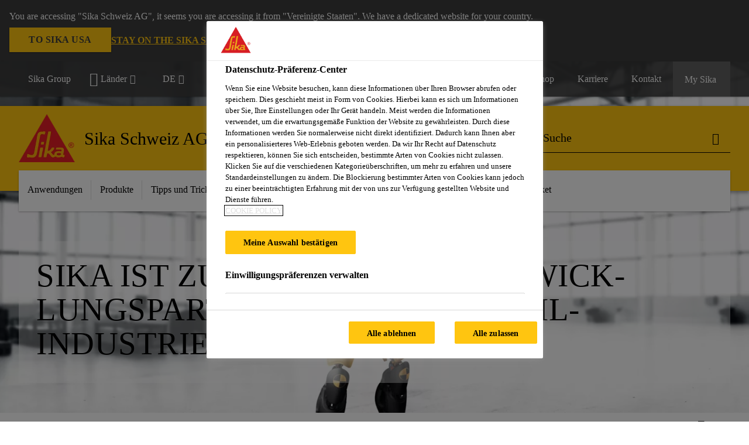

--- FILE ---
content_type: text/html;charset=utf-8
request_url: https://che.sika.com/de/industry/automotive-aftermarketfahrzeugreparatur/about-aftermarket.html
body_size: 13291
content:

<!DOCTYPE HTML>
<html data-sika-lang="de" lang="de-CH" class="cmp-font-size--normal" dir="ltr">
<head>
    <meta charset="UTF-8"/>
    
        <script defer="defer" type="text/javascript" src="/.rum/@adobe/helix-rum-js@%5E2/dist/rum-standalone.js"></script>
<script src="https://cdn.cookielaw.org/scripttemplates/otSDKStub.js" data-document-language="true" type="text/javascript" charset="UTF-8" data-domain-script="c3d52245-5b78-411b-b80c-547eafcaa87a"></script>
        <script type="text/javascript">
            var buttonSwitchDone = false;
            function OptanonWrapper() {
                // trigger event for the fallback content directive:
                document.dispatchEvent(new CustomEvent('OneTrustGroupsUpdated'));
                // initialize links to the cookie preference center:
                var preferenceCenterLinks = document.querySelectorAll('[href="#OpenCookiePreferenceCenter"]')
                for (var i = 0; i < preferenceCenterLinks.length; i++) {
                    preferenceCenterLinks[i].setAttribute('href', 'javascript:openOneTrustPreferenceCenter()')
                }

                // hide the preference center on cookie policy pages
                if (window.location.href.search(/\/[a-z]{2}\/cookie-policy\.html/) != -1) {
                    try {
                        document.getElementById('onetrust-pc-sdk').style.display = 'none';
                        document.getElementsByClassName('onetrust-pc-dark-filter')[0].style.display = 'none';
                        document.querySelector('html').removeAttribute('style');
                        document.querySelector('body').removeAttribute('style');
                    } catch(e) {
                        console.error('Could not initialize onetrust', e);
                    }
                }

                if (!buttonSwitchDone) {
                    var acceptAllButton = document.querySelector('#accept-recommended-btn-handler');
                    var saveSettingsButton = document.querySelector(
                        '.save-preference-btn-handler.onetrust-close-btn-handler');
                    if (!!acceptAllButton && !!saveSettingsButton) {
                        var saveSettingsButtonContainer = saveSettingsButton.parentNode;
                        var acceptAllButtonParent = acceptAllButton.parentNode;
                        if (!!acceptAllButton.nextSibling) {
                            acceptAllButtonParent.insertBefore(
                                saveSettingsButtonContainer.removeChild(saveSettingsButton),
                                acceptAllButton.nextSibling);
                        } else {
                            acceptAllButtonParent.appendChild(
                                saveSettingsButtonContainer.removeChild(saveSettingsButton));
                        }
                        saveSettingsButtonContainer.appendChild(acceptAllButtonParent.removeChild(acceptAllButton));
                        buttonSwitchDone = true;
                    }
                }
            };
            function openOneTrustPreferenceCenter() {
                try {
                    document.getElementsByClassName('onetrust-pc-dark-filter')[0].setAttribute('style', 'display:block !important');
                    document.getElementById('onetrust-pc-sdk').setAttribute('style', 'display:block !important;height:90% !important');
                } catch(e) {
                    console.error('Could not open onetrust dialog', e);
                }
            };
        </script>
    
    
    
    <title>Über Automotive Aftermarket / Fahrzeugreparatur | Sika</title>
    <meta name="viewport" content="width=device-width, initial-scale=1.0"/>
    
    
    
    
    <meta property="og:type" content="website"/>
    <meta property="og:url" content="https://che.sika.com/de/industry/automotive-aftermarketfahrzeugreparatur/about-aftermarket.html"/>
    <meta property="og:title" content="About Aftermarket"/>
    
    
    <meta itemprop="page-title" content="Über Automotive Aftermarket / Fahrzeugreparatur"/>
    <meta itemprop="repository-path" content="/content/ch/main/de/36913/36441/aftermarket"/>
    <meta itemprop="page-type" content="contentpage"/>

    
    <meta itemprop="parent-page" content="/content/ch/main/de/36913/36441"/>
    
    
    
    
    <meta itemprop="brand" content="/content/ch/main"/>
    
    
    
    
    

    <meta itemprop="title-sort" content="uberautomotiveaftermarketfahrzeugreparatur"/>

    <link rel="canonical" href="https://che.sika.com/de/industry/automotive-aftermarketfahrzeugreparatur/about-aftermarket.html"/>
    
        
            <link rel="alternate" href="https://fin.sika.com/fi/teollisuus/autoteollisuuden-jalkimarkkinat/about-aftermarket.html" hreflang="fi-FI"/>
        
            <link rel="alternate" href="https://irl.sika.com/en/industry/automotive-aftermarket/about-aftermarket.html" hreflang="en-IE"/>
        
            <link rel="alternate" href="https://ukr.sika.com/uk/industry/automotive-aftermarket/about-aftermarket.html" hreflang="uk-UA"/>
        
            <link rel="alternate" href="https://usa.sika.com/en/industry/automotive-commercialvehicleaftermarket/about-aftermarket.html" hreflang="en-US"/>
        
            <link rel="alternate" href="https://hrv.sika.com/hr/36913/automotive-aftermarket/about-aftermarket.html" hreflang="hr-HR"/>
        
            <link rel="alternate" href="https://egy.sika.com/en/Industry/automotive-aftermarket/about-aftermarket.html" hreflang="en-EG"/>
        
            <link rel="alternate" href="https://ind.sika.com/en/industry/automotive-aftermarket/about-aftermarket.html" hreflang="en-IN"/>
        
            <link rel="alternate" href="https://zaf.sika.com/en/industry/automotive-aftermarket/about-aftermarket.html" hreflang="en-ZA"/>
        
            <link rel="alternate" href="https://svn.sika.com/sl/industrija/automotive-aftermarket/about-aftermarket.html" hreflang="sl-SI"/>
        
            <link rel="alternate" href="https://nor.sika.com/no/losninger-innen-industri/bil-ettermarked/about-aftermarket.html" hreflang="no-NO"/>
        
            <link rel="alternate" href="https://aut.sika.com/de/industrie/automotive-aftermarketfahrzeugreparatur/about-aftermarket.html" hreflang="de-AT"/>
        
            <link rel="alternate" href="https://grc.sika.com/el/industry/automotive-aftermarket/about-aftermarket.html" hreflang="el-GR"/>
        
            <link rel="alternate" href="https://mys.sika.com/en/industry/automotive-aftermarket/about-aftermarket.html" hreflang="en-MY"/>
        
            <link rel="alternate" href="https://nld.sika.com/nl/industrie/36441/about-aftermarket.html" hreflang="nl-NL"/>
        
            <link rel="alternate" href="https://che.sika.com/fr/industry/automotive-aftermarket-reparation-de-vehicules/a-propos-de-automotive-aftermarket.html" hreflang="fr-CH"/>
        
            <link rel="alternate" href="https://ecu.sika.com/es/industria/automotive-aftermarket/Sobre%20Aftermarket.html" hreflang="es-EC"/>
        
            <link rel="alternate" href="https://aus.sika.com/en/industry/automotive-aftermarket/about-aftermarket.html" hreflang="en-AU"/>
        
            <link rel="alternate" href="https://tha.sika.com/en/Industry/automotive-aftermarket/about-aftermarket.html" hreflang="en-TH"/>
        
            <link rel="alternate" href="https://cze.sika.com/cs/industry/automobilovy-trh-s-nahradnimi-dily/nahradni-dily.html" hreflang="cs-CZ"/>
        
            <link rel="alternate" href="https://jpn.sika.com/ja/industry/automotive-aftermarket/about-aftermarket.html" hreflang="ja-JP"/>
        
            <link rel="alternate" href="https://che.sika.com/de/industry/automotive-aftermarketfahrzeugreparatur/about-aftermarket.html" hreflang="de-CH"/>
        
            <link rel="alternate" href="https://pak.sika.com/en/industry/automotive-aftermarket/about-aftermarket.html" hreflang="en-PK"/>
        
            <link rel="alternate" href="https://deu.sika.com/de/industrie/automotive-repair/ueber-automotive-repair.html" hreflang="de-DE"/>
        
            <link rel="alternate" href="https://kor.sika.com/ko/industry/36441/about-aftermarket.html" hreflang="ko-KR"/>
        
            <link rel="alternate" href="https://esp.sika.com/es/industria/posventa-auto/sika-proveedor-socio-desarrollo-industria-auto.html" hreflang="es-ES"/>
        
            <link rel="alternate" href="https://chl.sika.com/es/industria/posventa-automotriz/Sobre%20Aftermarket.html" hreflang="es-CL"/>
        
            <link rel="alternate" href="https://mex.sika.com/es/industria/automotive-aftermarket/Sobre%20Aftermarket.html" hreflang="es-MX"/>
        
            <link rel="alternate" href="https://col.sika.com/es/industria/automotive-aftermarket/Sobre%20Aftermarket.html" hreflang="es-CO"/>
        
            <link rel="alternate" href="https://nzl.sika.com/en/industry/automotive-aftermarket/about-aftermarket.html" hreflang="en-NZ"/>
        
            <link rel="alternate" href="https://pol.sika.com/pl/przemys/motoryzacyjny-rynekwtorny/about-aftermarket.html" hreflang="pl-PL"/>
        
            <link rel="alternate" href="https://prt.sika.com/pt/solucoes-para-industria/aftermarket/about-aftermarket.html" hreflang="pt-PT"/>
        
            <link rel="alternate" href="https://swe.sika.com/sv/Industri/bileftermarknad/about-aftermarket.html" hreflang="sv-SE"/>
        
            <link rel="alternate" href="https://che.sika.com/it/industry/automotive-aftermarket-riparazione-di-veicoli/chi-siamo.html" hreflang="it-CH"/>
        
            <link rel="alternate" href="https://tur.sika.com/tr/enduestri/otomobil-tamiri/about-aftermarket.html" hreflang="tr-TR"/>
        
            <link rel="alternate" href="https://fra.sika.com/fr/industrie/apres-vente-automobile/about-aftermarket.html" hreflang="fr-FR"/>
        
            <link rel="alternate" href="https://gbr.sika.com/en/industry/automotive-aftermarket/about-aftermarket.html" hreflang="en-GB"/>
        
    

    



    

    

  <!-- Always load base styles -->
  
    
<link rel="stylesheet" href="/etc.clientlibs/sika/clientlibs/clientlib-base.lc-c72f5a7b1603130ed05ab37748a06fac-lc.min.css" type="text/css">



  <!-- Load sika UI styles only when redesign feature flag is active -->
  
  




    <script>
        (function (w, d, s, l, i) {
            w[l] = w[l] || [];
            w[l].push({
                'gtm.start':
                    new Date().getTime(), event: 'gtm.js'
            });
            var f = d.getElementsByTagName(s)[0],
                j = d.createElement(s), dl = l != 'dataLayer' ? '&l=' + l : '';
            j.async = true;
            j.src =
                'https://www.googletagmanager.com/gtm.js?id=' + i + dl;
            f.parentNode.insertBefore(j, f);
        })(window, document, 'script', 'dataLayer', 'GTM-5JM3WCQM');
    </script>


    
    
    

    

    
    
    

    
    
    <link rel="apple-touch-icon" sizes="120x120" href="/content/dam/system/icons-sika/120x120.png"/>

    
    <link rel="apple-touch-icon" sizes="152x152" href="/content/dam/system/icons-sika/152x152.png"/>

    
    <link rel="apple-touch-icon" sizes="167x167" href="/content/dam/system/icons-sika/167x167.png"/>

    
    <link rel="apple-touch-icon" sizes="180x180" href="/content/dam/system/icons-sika/180x180.png"/>

    
    <link rel="icon" sizes="192x192" href="/content/dam/system/icons-sika/192x192.png"/>

    
    <link rel="icon" sizes="128x128" href="/content/dam/system/icons-sika/128x128.png"/>

    
    <meta name="msapplication-square310x310logo" content="/content/dam/system/icons-sika/310x310.png"/>
    <meta name="msapplication-wide310x150logo" content="/content/dam/system/icons-sika/310x150.png"/>
    <meta name="msapplication-square150x150logo" content="/content/dam/system/icons-sika/150x150.png"/>
    <meta name="msapplication-square70x70logo" content="/content/dam/system/icons-sika/70x70.png"/>

    
    <link rel="icon" sizes="48x48" href="/content/dam/system/icons-sika/48x48.png"/>
    <link rel="icon" sizes="32x32" href="/content/dam/system/icons-sika/32x32.png"/>
    <link rel="icon" sizes="16x16" href="/content/dam/system/icons-sika/16x16.png"/>


    
    
    

    
    
    
    

    
</head>
<body class="cmp-font--klavika ltr contentpage abstractpage page basicpage  ">


  



  <div id="app">
    <div class="cmp-app" v-page>
        


    <div id="header" class="cmp-header__anchor"></div>
    <header v-header class="cmp-header cmp-header--absolute">
        
  <div func-country-switch data-api-url="/de/industry/automotive-aftermarketfahrzeugreparatur/about-aftermarket.countryswitch.json" class="cmp-country-switch" style="display: none;">
    <div class="cmp-country-switch__content">
        <div class="cmp-country-switch__message" data-message></div>
        <div class="cmp-country-switch__action-items">
            <a class="cmp-button button" data-switch-button></a>
            <a class="cmp-country-switch__link-button" data-stay-button></a>
            <a class="cmp-country-switch__link-button" data-select-button></a>
        </div>
    </div>
  </div>


        <div class="cmp-meta-navigation">
    <div class="cmp-header-container">
        <div class="cmp-meta-left">
            <div class="cmp-group-title">
                <a href="https://www.sika.com" data-link-target="external" rel="noopener">Sika Group</a>
            </div>
            <ul class="cmp-dropdown dropdown menu">
                <li>
                    
                    <div data-servlet-path="/de.country-selector.json" v-modal="'worldwideselector'" class="cmp-modal cmp-website-selection-modal">
  <div class="cmp-website-selection">
    
    
      <div data-sika-open>
        <div class="cmp-website-selection__button">
          <a class="cmp-button secondary" data-sika-link-type="CTA">
            <i class="cmp-icon cmp-icon-earth"></i>
            Länder
          </a>
        </div>
      </div>
    
    <div data-sika-modal="modal-name" class="cmp-modal__overlay cmp-modal__overlay--website-selector">
      <div class="cmp-modal__content cmp-modal__overlay--website-selector-content">
        <div class="cmp-website-selection__content-holder">
          <div class="cmp-website-selection__header">
            <div class="cmp-website-selection__header-inner">
              <div class="cmp-website-selection__logo">
                <a href="/">
                  
  
  
  
  <picture v-responsive-image="true" data-image-src="{&#34;isResponsive&#34;:false,&#34;pattern&#34;:&#34;https://sika.scene7.com/is/content/sika/Sika_ClaimU_pos_rgb&#34;,&#34;alt&#34;:&#34;Sika Logo with Building Trust below triangle&#34;,&#34;imageProfileNamePrefix&#34;:&#34;:&#34;,&#34;imageProfileMap&#34;:{}}" data-height-based="false">
    
    <img class="svg-placeholder " src="[data-uri]" alt="Logo" title="Sika Logo"/>
  </picture>

                </a>
              </div>
              <div class="cmp-website-selection__title-wrap">
                <h3 class="cmp-website-selection__title">Region und Sprache?</h3>
              </div>
            </div>
          </div>
          <div class="cmp-website-selection__parent"></div>
        </div>
        <button class="cmp-modal__close-button" data-sika-close type="button">
          <i class="cmp-icon cmp-icon-close"></i>
        </button>
      </div>
    </div>
  </div>
</div>

                    
                </li>
                <li class="cmp-language-dropdown">
    <a href="javascript:;" v-toggle>
        DE
    </a>
    <ul class="cmp-dropdown__menu menu submenu">
        <li>
            <a href="https://che.sika.com/it/industry/automotive-aftermarket-riparazione-di-veicoli/chi-siamo.html">IT</a>
        </li>
    
        <li>
            <a href="https://che.sika.com/fr/industry/automotive-aftermarket-reparation-de-vehicules/a-propos-de-automotive-aftermarket.html">FR</a>
        </li>
    </ul>
</li>
                <li>
                    <a href="#" v-toggle>
                        Anwendungsbereiche
                    </a>
                    <ul class="cmp-dropdown__menu menu submenu">
                        <li class="preselected-segment">
                            <a href="/de/industry.html">
                                Industry
                            </a>
                        </li>
                        <li>
                            <a href="/de/construction.html">
                                Construction
                            </a>
                        </li>
<li>
                            
                        </li>

                    </ul>
                </li>
                <li>
                    <a class="simple-link" href="/de/industry.html">
                        <i class="cmp-icon cmp-icon-home"></i>Industry
                    </a>
                </li>
            </ul>
        </div>
        <div class="cmp-meta-right">
            <div class="cmp-navigation">
                <ul func-shadow class="cmp-navigation__menu">
                    <li class="cmp-navigation__item">
                        <a href="https://che.sika.com/de/sika-b2b-eshop.html" target="_blank" class="cmp-navigation__link ">
                            <i class="cmp-icon cmp-icon-"></i>
                            <span class="cmp-text">
                                eShop
                                
                            </span>
                        </a>
                    </li>
<li class="cmp-navigation__item">
                        <a href="https://che.sika.com/de/karriere.html" target="_self" class="cmp-navigation__link ">
                            <i class="cmp-icon cmp-icon-"></i>
                            <span class="cmp-text">
                                Karriere
                                
                            </span>
                        </a>
                    </li>
<li class="cmp-navigation__item cmp-navigation__item--sticky-show">
                        <a href="https://che.sika.com/de/kontakt.noNavigation.html" target="_self" v-fullscreen-modal class="cmp-navigation__link ">
                            <i class="cmp-icon cmp-icon-email-outline"></i>
                            <span class="cmp-text">
                                Kontakt
                                
                            </span>
                        </a>
                    </li>


                    <li v-cart-flash="['product', 'download']" data-cart-flash-animation-class="cmp-my-sika--flash" class="cmp-navigation__item cmp-my-sika">

                        <a href="javascript:;" target="_self" class="cmp-navigation__link" v-toggle>
                            <i class="cmp-icon cmp-icon-account"></i>
                            <span class="cmp-text">
                                My Sika&nbsp;
                            </span>
                        </a>
                        <div class="cmp-my-sika__overlay">
                            <div class="cmp-my-sika_element cmp-my-sika_element--linked" onClick="window.location = '/content/ch/main/de/dokumentensammlung.html'">
                                <div class="cmp-my-sika_element__icon">
                                    <i class="cmp-icon cmp-icon-file-multiple"></i>
                                </div>

                                <div class="cmp-my-sika_element_container">
                                    <div func-cart-count="download" data-cart-count-class-active="cmp-navigation__link--active" data-cart-count-class-flash="cmp-navigation__link--flash" class="cmp-my-sika_element_container__title">
                                        Dokumentensammlung
                                        <span class="cart-count_container"></span>

                                        
                                    </div>
                                </div>
                            </div>
                            
                            
                        </div>
                    </li>
                    
                        <li class="cmp-navigation__item cmp-navigation__item--sticky-show cmp-my-sika cart">
                            <a func-cart-count="download" func-cart-count-mobile="download" data-cart-count-class-active="cmp-navigation__link--active" data-cart-count-class-flash="cmp-navigation__link--flash" href="/de/dokumentensammlung.html" class="cmp-navigation__link">
                                <i class="cmp-icon cmp-icon-file-multiple"></i>
                                <span class="cmp-text">
                                    Dokumentensammlung&nbsp;
                                    <span class="cart-count_container"></span>
                                </span>
                                
                            </a>
                        </li>
                        
                        
                    
                </ul>
            </div>
        </div>
    </div>
</div>
        <div class="cmp-header__content">
            <div class="cmp-header-container">
                <div class="cmp-header__content-left">
                    <div class="cmp-header__logo">
                        <a href="/">
                            
  
  
  <picture>
    
    <img src="https://sika.scene7.com/is/content/sika/Sika_ClaimU_pos_rgb" alt="Logo" title="Sika Logo"/>
  </picture>

                        </a>
                    </div>
                    <div class="cmp-header__logo cmp-header__logo--is-mobile">
                        <a href="/">
                            
  
  
  <picture>
    <source type="image/webp" srcset="https://sika.scene7.com/is/image/sika/Sika_NoClaim_pos_rgb_mobile?wid=160&amp;hei=138&amp;fit=crop%2C1&amp;fmt=webp-alpha 1.0x, https://sika.scene7.com/is/image/sika/Sika_NoClaim_pos_rgb_mobile?wid=320&amp;hei=277&amp;fit=crop%2C1&amp;fmt=webp-alpha 1.5x, https://sika.scene7.com/is/image/sika/Sika_NoClaim_pos_rgb_mobile?wid=320&amp;hei=277&amp;fit=crop%2C1&amp;fmt=webp-alpha 2.0x" media="(min-width: 1441px)"/>
<source type="image/webp" srcset="https://sika.scene7.com/is/image/sika/Sika_NoClaim_pos_rgb_mobile?wid=160&amp;hei=138&amp;fit=crop%2C1&amp;fmt=webp-alpha 1.0x, https://sika.scene7.com/is/image/sika/Sika_NoClaim_pos_rgb_mobile?wid=320&amp;hei=277&amp;fit=crop%2C1&amp;fmt=webp-alpha 1.5x, https://sika.scene7.com/is/image/sika/Sika_NoClaim_pos_rgb_mobile?wid=320&amp;hei=277&amp;fit=crop%2C1&amp;fmt=webp-alpha 2.0x" media="(min-width: 1025px)"/>
<source type="image/webp" srcset="https://sika.scene7.com/is/image/sika/Sika_NoClaim_pos_rgb_mobile?wid=160&amp;hei=138&amp;fit=crop%2C1&amp;fmt=webp-alpha 1.0x, https://sika.scene7.com/is/image/sika/Sika_NoClaim_pos_rgb_mobile?wid=320&amp;hei=277&amp;fit=crop%2C1&amp;fmt=webp-alpha 1.5x, https://sika.scene7.com/is/image/sika/Sika_NoClaim_pos_rgb_mobile?wid=320&amp;hei=277&amp;fit=crop%2C1&amp;fmt=webp-alpha 2.0x" media="(min-width: 601px)"/>
<source type="image/webp" srcset="https://sika.scene7.com/is/image/sika/Sika_NoClaim_pos_rgb_mobile?wid=160&amp;hei=138&amp;fit=crop%2C1&amp;fmt=webp-alpha 1.0x, https://sika.scene7.com/is/image/sika/Sika_NoClaim_pos_rgb_mobile?wid=320&amp;hei=277&amp;fit=crop%2C1&amp;fmt=webp-alpha 1.5x, https://sika.scene7.com/is/image/sika/Sika_NoClaim_pos_rgb_mobile?wid=320&amp;hei=277&amp;fit=crop%2C1&amp;fmt=webp-alpha 2.0x" media="(min-width: 481px)"/>
<source type="image/webp" srcset="https://sika.scene7.com/is/image/sika/Sika_NoClaim_pos_rgb_mobile?wid=160&amp;hei=138&amp;fit=crop%2C1&amp;fmt=webp-alpha 1.0x, https://sika.scene7.com/is/image/sika/Sika_NoClaim_pos_rgb_mobile?wid=320&amp;hei=277&amp;fit=crop%2C1&amp;fmt=webp-alpha 1.5x, https://sika.scene7.com/is/image/sika/Sika_NoClaim_pos_rgb_mobile?wid=320&amp;hei=277&amp;fit=crop%2C1&amp;fmt=webp-alpha 2.0x"/>
<source type="image/png" srcset="https://sika.scene7.com/is/image/sika/Sika_NoClaim_pos_rgb_mobile?wid=160&amp;hei=138&amp;fit=crop%2C1&amp;fmt=png-alpha 1.0x, https://sika.scene7.com/is/image/sika/Sika_NoClaim_pos_rgb_mobile?wid=320&amp;hei=277&amp;fit=crop%2C1&amp;fmt=png-alpha 1.5x, https://sika.scene7.com/is/image/sika/Sika_NoClaim_pos_rgb_mobile?wid=320&amp;hei=277&amp;fit=crop%2C1&amp;fmt=png-alpha 2.0x" media="(min-width: 1441px)"/>
<source type="image/png" srcset="https://sika.scene7.com/is/image/sika/Sika_NoClaim_pos_rgb_mobile?wid=160&amp;hei=138&amp;fit=crop%2C1&amp;fmt=png-alpha 1.0x, https://sika.scene7.com/is/image/sika/Sika_NoClaim_pos_rgb_mobile?wid=320&amp;hei=277&amp;fit=crop%2C1&amp;fmt=png-alpha 1.5x, https://sika.scene7.com/is/image/sika/Sika_NoClaim_pos_rgb_mobile?wid=320&amp;hei=277&amp;fit=crop%2C1&amp;fmt=png-alpha 2.0x" media="(min-width: 1025px)"/>
<source type="image/png" srcset="https://sika.scene7.com/is/image/sika/Sika_NoClaim_pos_rgb_mobile?wid=160&amp;hei=138&amp;fit=crop%2C1&amp;fmt=png-alpha 1.0x, https://sika.scene7.com/is/image/sika/Sika_NoClaim_pos_rgb_mobile?wid=320&amp;hei=277&amp;fit=crop%2C1&amp;fmt=png-alpha 1.5x, https://sika.scene7.com/is/image/sika/Sika_NoClaim_pos_rgb_mobile?wid=320&amp;hei=277&amp;fit=crop%2C1&amp;fmt=png-alpha 2.0x" media="(min-width: 601px)"/>
<source type="image/png" srcset="https://sika.scene7.com/is/image/sika/Sika_NoClaim_pos_rgb_mobile?wid=160&amp;hei=138&amp;fit=crop%2C1&amp;fmt=png-alpha 1.0x, https://sika.scene7.com/is/image/sika/Sika_NoClaim_pos_rgb_mobile?wid=320&amp;hei=277&amp;fit=crop%2C1&amp;fmt=png-alpha 1.5x, https://sika.scene7.com/is/image/sika/Sika_NoClaim_pos_rgb_mobile?wid=320&amp;hei=277&amp;fit=crop%2C1&amp;fmt=png-alpha 2.0x" media="(min-width: 481px)"/>
<source type="image/png" srcset="https://sika.scene7.com/is/image/sika/Sika_NoClaim_pos_rgb_mobile?wid=160&amp;hei=138&amp;fit=crop%2C1&amp;fmt=png-alpha 1.0x, https://sika.scene7.com/is/image/sika/Sika_NoClaim_pos_rgb_mobile?wid=320&amp;hei=277&amp;fit=crop%2C1&amp;fmt=png-alpha 1.5x, https://sika.scene7.com/is/image/sika/Sika_NoClaim_pos_rgb_mobile?wid=320&amp;hei=277&amp;fit=crop%2C1&amp;fmt=png-alpha 2.0x"/>

    <img src="https://sika.scene7.com/is/image/sika/Sika_NoClaim_pos_rgb_mobile?wid=160&hei=138&fit=crop%2C1" alt="Logo"/>
  </picture>

                        </a>
                    </div>
                    
                    <div class="cmp-header__title cmp-font--light cmp-header__title--hideOnMobile">
                        Sika Schweiz AG
                    </div>

                    <div class="cmp-navigation-subsegment cmp-navigation-subsegment--desktop dropdown menu">
                        <a class="opener" v-toggle>
                            
                                Automotive Aftermarket / Fahrzeugreparatur
                            
                            
                        </a>
                        <div class="segment-menu">
                            <ul class="cmp-dropdown__menu">
                                <li><a href="https://automotive.sika.com/" data-link-target="external" rel="noopener">Automotive</a></li>
<li><a href="/de/industry/transportation.html">Transportation</a></li>
<li><a href="/de/industry/marine.html">Marine</a></li>
<li><a href="/de/industry/geraete-und-maschinen.html">Geräte und Maschinen</a></li>
<li><a href="/de/industry/gebaeudeelemente.html">Gebäudeelemente</a></li>
<li><a href="/de/industry/erneuerbare-energie.html">Erneuerbare Energie</a></li>
<li><a href="/de/industry/textilien-und-verbrauchsmaterialien.html">Textilien &amp; Verbrauchsmaterialien</a></li>
<li><a href="/de/industry/hochleistungsharze.html">Hochleistungsharze</a></li>

                            </ul>
                        </div>
                    </div>
                    <div class="cmp-navigation-subsegment cmp-navigation-subsegment--mobile dropdown menu">

                    </div>
                </div>
                <div class="cmp-header__content-right">
                    
  
  
    <div class="cmp-search-field">
      <!-- Search Form -->
      <form v-search class="cmp-search-form" action="/de/serp.html" method="get">
        
        <input type="hidden" name="filterPath" value="/content/ch/main/de/36913/36441"/>
        <!-- Search Input Field and Buttons -->
        <input type="text" name="q" placeholder="Suche" data-placeholder-large="Suche nach Produkten, Systeme und Lösungen ... " autocomplete="off" data-autocomplete-uri="/content/ch/main/de/serp/_jcr_content.typeahead.json" data-language-code="de" data-typeahead-filters="[{&#34;type&#34;:&#34;AndFilter&#34;,&#34;startsWith&#34;:false,&#34;key&#34;:&#34;brand_str&#34;,&#34;value&#34;:&#34;/content/ch/main&#34;}]" class="cmp-search-form__field cmp-font--light"/>
        <button type="reset" class="cmp-search-form__button-clear">
          <i class="cmp-icon cmp-icon-close"></i>
        </button>
        <div class="cmp-search-form__button-action cmp-search-form__button-action-just-icon">
          <i class="cmp-icon cmp-icon-magnify"></i>
        </div>
        <button type="submit" class="cmp-search-form__button-action" aria-label="Suche">
          <i class="cmp-icon cmp-icon-magnify"></i>
        </button>

        <!-- Search Block Box -->
        <div class="cmp-search-block">
          <!-- Search Suggestions -->
          <div class="cmp-navigation-block cmp-search-block__suggestions">
            <div class="cmp-link-list">
              <div class="cmp-link-list__title">
                <h6>Vorgeschlagene Suche</h6>
              </div>
              <div class="cmp-link-list__items">
                <ul>
                  <li><a href=""></a></li>
                </ul>
              </div>
            </div>
          </div>
          <!-- Search Top Results -->
          <div class="cmp-navigation-block cmp-search-block__suggestions cmp-search-block__suggestions__top-results">
            <div class="cmp-title">
              <h6>Empfehlungen</h6>
            </div>
          </div>
          <!-- Search Quick Links -->
          

          <!-- Search Recommendations -->
          
        </div>
      </form>
    </div>
    
  

                    <div class="cmp-burger-icon" func-cart-count-mobile.empty="download, product">
                        <div class="icon">
                            <div class="line line--1"></div>
                            <div class="line line--2"></div>
                            <div class="line line--3"></div>
                        </div>
                    </div>
                </div>
            </div>
        </div>
        <div class="cmp-main-navigation--mobile">

    <div class="cmp-main-navigation-segment show-subsegment">
        <div>
            <ul>
                <li class="back">
                    <span>
                        <a href="/de/industry.html">
                            Industry
                        </a>
                    </span>
                </li>

                <li class="has-children">
                    <span data-is-togglable="true">
                        <a href="/de/industry/automotive-aftermarketfahrzeugreparatur.html">
                            Automotive Aftermarket / Fahrzeugreparatur
                            
                        </a>
                    </span>
                    <ul class="sub-nav">
                        <li>
                            <a class="main external-link" href="https://automotive.sika.com/" data-link-target="external" rel="noopener">Automotive
                                <i class="cmp-icon cmp-icon-open-in-new"></i>
                            </a>
                        </li>
                    
                        <li>
                            <a class="main" href="/de/industry/transportation.html">Transportation
                                
                            </a>
                        </li>
                    
                        <li>
                            <a class="main" href="/de/industry/marine.html">Marine
                                
                            </a>
                        </li>
                    
                        <li>
                            <a class="main" href="/de/industry/geraete-und-maschinen.html">Geräte und Maschinen
                                
                            </a>
                        </li>
                    
                        <li>
                            <a class="main" href="/de/industry/gebaeudeelemente.html">Gebäudeelemente
                                
                            </a>
                        </li>
                    
                        <li>
                            <a class="main" href="/de/industry/erneuerbare-energie.html">Erneuerbare Energie
                                
                            </a>
                        </li>
                    
                        <li>
                            <a class="main" href="/de/industry/textilien-und-verbrauchsmaterialien.html">Textilien &amp; Verbrauchsmaterialien
                                
                            </a>
                        </li>
                    
                        <li>
                            <a class="main" href="/de/industry/hochleistungsharze.html">Hochleistungsharze
                                
                            </a>
                        </li>
                    </ul>
                </li>
            </ul>
        </div>
    </div>
    <div class="cmp-main-navigation-root">
        <ul class="first">
            
                <li class="has-children">
                    
                    <span>Anwendungen</span>
                    <ul class="sub-nav">
                        <li class="back">Zurück zum Hauptmenü</li>
                        <li class="overview cmp-font--bold">
                            <a href="#">Anwendungen
                                
                            </a>

                            <!-- when there is no link we need a span so that we can target the element via css -->
                            
                        </li>
                        
                            <li class="has-children">
                                
                                <span>Automotive Aftermarket</span>
                                <ul class="sub-nav">
                                    <li class="back">Zurück zu Anwendungen</li>
                                    <li class="overview cmp-font--bold">
                                        <a href="/de/industry/automotive-aftermarketfahrzeugreparatur.html">
                                            Automotive Aftermarket
                                        </a>

                                        <!-- when there is no link we need a span so that we can target the element via css -->
                                        
                                    </li>
                                    <li>
                                        <a target="_self" href="/de/industry/automotive-aftermarketfahrzeugreparatur/ersatzverglasung.html">
                                            PKW-Ersatzverglasung
                                        </a>
                                    </li>
<li>
                                        <a target="_self" href="/de/industry/automotive-aftermarketfahrzeugreparatur/teil-seitenwand-ersatz.html">
                                            Teil-/Seitenwandersatz
                                        </a>
                                    </li>
<li>
                                        <a target="_self" href="/de/industry/automotive-aftermarketfahrzeugreparatur/kunststoffreparatur.html">
                                            Kunststoffreparatur
                                        </a>
                                    </li>
<li>
                                        <a target="_self" href="/de/industry/automotive-aftermarketfahrzeugreparatur/karosserieschutz.html">
                                            Karosserieschutz
                                        </a>
                                    </li>
<li>
                                        <a target="_self" href="/de/industry/automotive-aftermarketfahrzeugreparatur/abdichten.html">
                                            Abdichten
                                        </a>
                                    </li>

                                </ul>
                            </li>
                            
                        
                    </ul>
                </li>
            
                <li class="">
                    <a href="/de/industry/automotive-aftermarketfahrzeugreparatur/automotive-aftermarket-products.html">
                        Produkte
                    </a>
                    
                    
                </li>
            
                <li class="has-children">
                    
                    <span>Tipps und Tricks</span>
                    <ul class="sub-nav">
                        <li class="back">Zurück zum Hauptmenü</li>
                        <li class="overview cmp-font--bold">
                            <a href="/de/industry/automotive-aftermarketfahrzeugreparatur/tips-tricks.html">Tipps und Tricks
                                
                            </a>

                            <!-- when there is no link we need a span so that we can target the element via css -->
                            
                        </li>
                        
                            <li class="has-children">
                                
                                <span>Tipps und Tricks</span>
                                <ul class="sub-nav">
                                    <li class="back">Zurück zu Tipps und Tricks</li>
                                    <li class="overview cmp-font--bold">
                                        <a href="/de/industry/automotive-aftermarketfahrzeugreparatur/tips-tricks.html">
                                            Tipps und Tricks
                                        </a>

                                        <!-- when there is no link we need a span so that we can target the element via css -->
                                        
                                    </li>
                                    <li>
                                        <a target="_self" href="/de/industry/automotive-aftermarketfahrzeugreparatur/tips-tricks.html">
                                            PKW-Ersatzverglasung
                                        </a>
                                    </li>

                                </ul>
                            </li>
                            
                        
                            <li class="has-children">
                                
                                <span>FAQ</span>
                                <ul class="sub-nav">
                                    <li class="back">Zurück zu Tipps und Tricks</li>
                                    <li class="overview cmp-font--bold">
                                        

                                        <!-- when there is no link we need a span so that we can target the element via css -->
                                        <span>FAQ</span>
                                    </li>
                                    <li>
                                        <a target="_self" href="/de/industry/automotive-aftermarketfahrzeugreparatur/ersatzverglasung/faq--for-auto-glass-replacement.html">
                                            PKW-Ersatzverglasung
                                        </a>
                                    </li>
<li>
                                        <a target="_self" href="/de/industry/automotive-aftermarketfahrzeugreparatur/teil-seitenwand-ersatz/faq-panel-replacement.html">
                                            Austausch von Panels
                                        </a>
                                    </li>

                                </ul>
                            </li>
                            
                        
                    </ul>
                </li>
            
                <li class="has-children">
                    
                    <span>Wichtigste Innovationen</span>
                    <ul class="sub-nav">
                        <li class="back">Zurück zum Hauptmenü</li>
                        <li class="overview cmp-font--bold">
                            <a href="/de/industry/technologies.html">Wichtigste Innovationen
                                
                            </a>

                            <!-- when there is no link we need a span so that we can target the element via css -->
                            
                        </li>
                        
                            <li class="has-children">
                                
                                <span>Wichtigste Innovationen</span>
                                <ul class="sub-nav">
                                    <li class="back">Zurück zu Wichtigste Innovationen</li>
                                    <li class="overview cmp-font--bold">
                                        <a href="/de/industry/technologies.html">
                                            Wichtigste Innovationen
                                        </a>

                                        <!-- when there is no link we need a span so that we can target the element via css -->
                                        
                                    </li>
                                    <li>
                                        <a target="_self" href="/de/industry/technologies/fast-cure-booster-powercure.html">
                                            SikaBooster® und PowerCure
                                        </a>
                                    </li>
<li>
                                        <a target="_self" href="/de/industry/technologies/smartcore-technology.html">
                                            SikaPower® SmartCore
                                        </a>
                                    </li>
<li>
                                        <a target="_self" href="/de/industry/technologies/powerflex-technology.html">
                                            SikaForce® Powerflex
                                        </a>
                                    </li>

                                </ul>
                            </li>
                            
                        
                    </ul>
                </li>
            
                <li class="">
                    <a href="/de/industry/automotive-aftermarketfahrzeugreparatur/upcoming-events-in-automotive-aftermarket.html">
                        Events
                    </a>
                    
                    
                </li>
            
                <li class="">
                    <a href="/de/industry/automotive-aftermarketfahrzeugreparatur/download-documents.html">
                        Downloads
                    </a>
                    
                    
                </li>
            
                <li class="">
                    <a href="/de/industry/automotive-aftermarketfahrzeugreparatur/about-aftermarket.html">
                        Über Automotive Aftermarket
                    </a>
                    
                    
                </li>
            
            <li class="has-children">
                <a v-toggle>
                    DE
                </a>
                <ul class="sub-nav">
                    <li class="back">Zurück zum Hauptmenü</li>
                    
                        <a href="https://che.sika.com/it/industry/automotive-aftermarket-riparazione-di-veicoli/chi-siamo.html">IT</a>
                    
                        <a href="https://che.sika.com/fr/industry/automotive-aftermarket-reparation-de-vehicules/a-propos-de-automotive-aftermarket.html">FR</a>
                    
                </ul>
            </li>
        </ul>
        <div class="cmp-nav-footer">
            <ul>
                <li>
                    <a href="https://che.sika.com/de/sika-b2b-eshop.html" target="_blank">
                        eShop
                        
                    </a>
                </li>
<li>
                    <a href="https://che.sika.com/de/karriere.html" target="_self">
                        Karriere
                        
                    </a>
                </li>
<li>
                    <a href="https://che.sika.com/de/kontakt.noNavigation.html" target="_self" v-fullscreen-modal>
                        Kontakt
                        
                    </a>
                </li>


                <li>
                    <div v-modal class="cmp-modal">
                        <div class="cmp-segment-switch">
                            <div data-sika-open>
                                <div class="cmp-segment-switch__button">
                                    <a class="cmp-button secondary" data-sika-link-type="CTA">
                                        Anwendungsbereiche
                                    </a>
                                </div>
                            </div>

                            <div data-sika-modal="modal-name" class="cmp-modal__overlay cmp-modal__overlay--website-selector">
                                <div class="cmp-modal__content">
                                    <div class="cmp-segment-switch__content-holder">
                                        <div class="cmp-segment-switch__content">
                                            <div class="cmp-segment-switch__content__title">
                                                <h4>Wählen Sie ein Segment</h4>
                                            </div>
                                            <ul class="cmp-segment-switch__content__list">
                                                <li class="preselected-segment">
                                                    <a class="main" href="/de/industry.html">Industry
                                                        
                                                    </a>
                                                </li>
                                                <li>
                                                    <a class="main" href="/de/construction.html">Construction
                                                        
                                                    </a>
                                                </li>
<li>
                                                    <a class="main" href="/de/karriere.html">Karriere
                                                        
                                                    </a>
                                                </li>

                                            </ul>
                                        </div>
                                    </div>
                                    <button class="cmp-modal__close-button" data-sika-close type="button">
                                        <i class="cmp-icon cmp-icon-close"></i>
                                    </button>
                                </div>
                            </div>
                        </div>
                    </div>
                </li>

                <li>
                    <a href="https://www.sika.com" data-link-target="external" rel="noopener">Sika Group</a>
                </li>

                <li>
                    
                    <div data-servlet-path="/de.country-selector.json" v-modal="'worldwideselectormobile'" class="cmp-modal cmp-website-selection-modal">
  <div class="cmp-website-selection">
    
    
      <div data-sika-open>
        <div class="cmp-website-selection__button">
          <a class="cmp-button secondary" data-sika-link-type="CTA">
            <i class="cmp-icon cmp-icon-earth"></i>
            Länder
          </a>
        </div>
      </div>
    
    <div data-sika-modal="modal-name" class="cmp-modal__overlay cmp-modal__overlay--website-selector">
      <div class="cmp-modal__content cmp-modal__overlay--website-selector-content">
        <div class="cmp-website-selection__content-holder">
          <div class="cmp-website-selection__header">
            <div class="cmp-website-selection__header-inner">
              <div class="cmp-website-selection__logo">
                <a href="/">
                  
  
  
  
  <picture v-responsive-image="true" data-image-src="{&#34;isResponsive&#34;:false,&#34;pattern&#34;:&#34;https://sika.scene7.com/is/content/sika/Sika_ClaimU_pos_rgb&#34;,&#34;alt&#34;:&#34;Sika Logo with Building Trust below triangle&#34;,&#34;imageProfileNamePrefix&#34;:&#34;:&#34;,&#34;imageProfileMap&#34;:{}}" data-height-based="false">
    
    <img class="svg-placeholder " src="[data-uri]" alt="Logo" title="Sika Logo"/>
  </picture>

                </a>
              </div>
              <div class="cmp-website-selection__title-wrap">
                <h3 class="cmp-website-selection__title">Region und Sprache?</h3>
              </div>
            </div>
          </div>
          <div class="cmp-website-selection__parent"></div>
        </div>
        <button class="cmp-modal__close-button" data-sika-close type="button">
          <i class="cmp-icon cmp-icon-close"></i>
        </button>
      </div>
    </div>
  </div>
</div>

                    
                </li>
            </ul>
        </div>
    </div>
</div>

        <div class="cmp-main-navigation cmp-header-container">
    <div class="cmp-navigation-segment">
        <div class="cmp-nav-mega-dropdown">
            <nav class="cmp-navigation">
                <ul class="cmp-navigation__menu cmp-nav-mega-dropdown__menu">
                    <li class="cmp-navigation__item has-children">
                        
                        <a class="cmp-navigation__link" v-toggle>
                            Anwendungen
                        </a>
                        <div class="cmp-nav-mega-dropdown__content">
                            <div class="grid-x">
                                <div class="cell medium-2 cmp-nav-mega-dropdown__column">
                                    <div class="cmp-nav-mega-dropdown__content__sub-title cmp-font--bold">
                                        <a href="/de/industry/automotive-aftermarketfahrzeugreparatur.html">
                                            Automotive Aftermarket
                                        </a>
                                    </div>
                                    <ul>
                                        <li>
                                            <a href="/de/industry/automotive-aftermarketfahrzeugreparatur/ersatzverglasung.html" target="_self">
                                                PKW-Ersatzverglasung
                                            </a>
                                        </li>
                                    
                                        <li>
                                            <a href="/de/industry/automotive-aftermarketfahrzeugreparatur/teil-seitenwand-ersatz.html" target="_self">
                                                Teil-/Seitenwandersatz
                                            </a>
                                        </li>
                                    
                                        <li>
                                            <a href="/de/industry/automotive-aftermarketfahrzeugreparatur/kunststoffreparatur.html" target="_self">
                                                Kunststoffreparatur
                                            </a>
                                        </li>
                                    
                                        <li>
                                            <a href="/de/industry/automotive-aftermarketfahrzeugreparatur/karosserieschutz.html" target="_self">
                                                Karosserieschutz
                                            </a>
                                        </li>
                                    
                                        <li>
                                            <a href="/de/industry/automotive-aftermarketfahrzeugreparatur/abdichten.html" target="_self">
                                                Abdichten
                                            </a>
                                        </li>
                                    </ul>
                                </div>

                            </div>
                        </div>
                    </li>
                
                    <li class="cmp-navigation__item has-children">
                        <a class="cmp-navigation__link" href="/de/industry/automotive-aftermarketfahrzeugreparatur/automotive-aftermarket-products.html">
                            Produkte 
                        </a>
                        
                        
                    </li>
                
                    <li class="cmp-navigation__item has-children">
                        
                        <a class="cmp-navigation__link" v-toggle>
                            Tipps und Tricks
                        </a>
                        <div class="cmp-nav-mega-dropdown__content">
                            <div class="grid-x">
                                <div class="cell medium-2 cmp-nav-mega-dropdown__column">
                                    <div class="cmp-nav-mega-dropdown__content__sub-title cmp-font--bold">
                                        <a href="/de/industry/automotive-aftermarketfahrzeugreparatur/tips-tricks.html">
                                            Tipps und Tricks
                                        </a>
                                    </div>
                                    <ul>
                                        <li>
                                            <a href="/de/industry/automotive-aftermarketfahrzeugreparatur/tips-tricks.html" target="_self">
                                                PKW-Ersatzverglasung
                                            </a>
                                        </li>
                                    </ul>
                                </div>
<div class="cell medium-2 cmp-nav-mega-dropdown__column">
                                    <div class="cmp-nav-mega-dropdown__content__sub-title cmp-font--bold">
                                        
                                            FAQ
                                        
                                    </div>
                                    <ul>
                                        <li>
                                            <a href="/de/industry/automotive-aftermarketfahrzeugreparatur/ersatzverglasung/faq--for-auto-glass-replacement.html" target="_self">
                                                PKW-Ersatzverglasung
                                            </a>
                                        </li>
                                    
                                        <li>
                                            <a href="/de/industry/automotive-aftermarketfahrzeugreparatur/teil-seitenwand-ersatz/faq-panel-replacement.html" target="_self">
                                                Austausch von Panels
                                            </a>
                                        </li>
                                    </ul>
                                </div>

                            </div>
                        </div>
                    </li>
                
                    <li class="cmp-navigation__item has-children">
                        
                        <a class="cmp-navigation__link" v-toggle>
                            Wichtigste Innovationen
                        </a>
                        <div class="cmp-nav-mega-dropdown__content">
                            <div class="grid-x">
                                <div class="cell medium-2 cmp-nav-mega-dropdown__column">
                                    <div class="cmp-nav-mega-dropdown__content__sub-title cmp-font--bold">
                                        <a href="/de/industry/technologies.html">
                                            Wichtigste Innovationen
                                        </a>
                                    </div>
                                    <ul>
                                        <li>
                                            <a href="/de/industry/technologies/fast-cure-booster-powercure.html" target="_self">
                                                SikaBooster® und PowerCure
                                            </a>
                                        </li>
                                    
                                        <li>
                                            <a href="/de/industry/technologies/smartcore-technology.html" target="_self">
                                                SikaPower® SmartCore
                                            </a>
                                        </li>
                                    
                                        <li>
                                            <a href="/de/industry/technologies/powerflex-technology.html" target="_self">
                                                SikaForce® Powerflex
                                            </a>
                                        </li>
                                    </ul>
                                </div>

                            </div>
                        </div>
                    </li>
                
                    <li class="cmp-navigation__item has-children">
                        <a class="cmp-navigation__link" href="/de/industry/automotive-aftermarketfahrzeugreparatur/upcoming-events-in-automotive-aftermarket.html">
                            Events 
                        </a>
                        
                        
                    </li>
                
                    <li class="cmp-navigation__item has-children">
                        <a class="cmp-navigation__link" href="/de/industry/automotive-aftermarketfahrzeugreparatur/download-documents.html">
                            Downloads 
                        </a>
                        
                        
                    </li>
                
                    <li class="cmp-navigation__item has-children">
                        <a class="cmp-navigation__link" href="/de/industry/automotive-aftermarketfahrzeugreparatur/about-aftermarket.html">
                            Über Automotive Aftermarket 
                        </a>
                        
                        
                    </li>
                </ul>
            </nav>
        </div>
    </div>
</div>
    </header>
    <div class="cmp-header--spacer"></div>

<div>




  <!-- Legacy Design - Original markup preserved -->
  
    <div class="cmp-hero cmp-hero--small
      cmp-hero--lightbg
      ">
      <div class="cmp-hero__background">
        
  
  
  <picture>
    <source type="image/webp" srcset="https://sika.scene7.com/is/image/sika/glo-dummy-car:16-9?wid=1920&amp;hei=1080&amp;fit=crop%2C1&amp;fmt=webp-alpha 1.0x, https://sika.scene7.com/is/image/sika/glo-dummy-car:16-9?wid=2880&amp;hei=1620&amp;fit=crop%2C1&amp;fmt=webp-alpha 1.5x, https://sika.scene7.com/is/image/sika/glo-dummy-car:16-9?wid=2880&amp;hei=1620&amp;fit=crop%2C1&amp;fmt=webp-alpha 2.0x" media="(min-width: 1441px)"/>
<source type="image/webp" srcset="https://sika.scene7.com/is/image/sika/glo-dummy-car:16-9?wid=1440&amp;hei=810&amp;fit=crop%2C1&amp;fmt=webp-alpha 1.0x, https://sika.scene7.com/is/image/sika/glo-dummy-car:16-9?wid=2440&amp;hei=1373&amp;fit=crop%2C1&amp;fmt=webp-alpha 1.5x, https://sika.scene7.com/is/image/sika/glo-dummy-car:16-9?wid=2880&amp;hei=1620&amp;fit=crop%2C1&amp;fmt=webp-alpha 2.0x" media="(min-width: 1025px)"/>
<source type="image/webp" srcset="https://sika.scene7.com/is/image/sika/glo-dummy-car:16-9?wid=1024&amp;hei=576&amp;fit=crop%2C1&amp;fmt=webp-alpha 1.0x, https://sika.scene7.com/is/image/sika/glo-dummy-car:16-9?wid=1620&amp;hei=911&amp;fit=crop%2C1&amp;fmt=webp-alpha 1.5x, https://sika.scene7.com/is/image/sika/glo-dummy-car:16-9?wid=2440&amp;hei=1373&amp;fit=crop%2C1&amp;fmt=webp-alpha 2.0x" media="(min-width: 601px)"/>
<source type="image/webp" srcset="https://sika.scene7.com/is/image/sika/glo-dummy-car:16-9?wid=600&amp;hei=338&amp;fit=crop%2C1&amp;fmt=webp-alpha 1.0x, https://sika.scene7.com/is/image/sika/glo-dummy-car:16-9?wid=960&amp;hei=540&amp;fit=crop%2C1&amp;fmt=webp-alpha 1.5x, https://sika.scene7.com/is/image/sika/glo-dummy-car:16-9?wid=1200&amp;hei=675&amp;fit=crop%2C1&amp;fmt=webp-alpha 2.0x" media="(min-width: 481px)"/>
<source type="image/webp" srcset="https://sika.scene7.com/is/image/sika/glo-dummy-car:16-9?wid=480&amp;hei=270&amp;fit=crop%2C1&amp;fmt=webp-alpha 1.0x, https://sika.scene7.com/is/image/sika/glo-dummy-car:16-9?wid=768&amp;hei=432&amp;fit=crop%2C1&amp;fmt=webp-alpha 1.5x, https://sika.scene7.com/is/image/sika/glo-dummy-car:16-9?wid=960&amp;hei=540&amp;fit=crop%2C1&amp;fmt=webp-alpha 2.0x"/>
<source type="image/png" srcset="https://sika.scene7.com/is/image/sika/glo-dummy-car:16-9?wid=1920&amp;hei=1080&amp;fit=crop%2C1&amp;fmt=png-alpha 1.0x, https://sika.scene7.com/is/image/sika/glo-dummy-car:16-9?wid=2880&amp;hei=1620&amp;fit=crop%2C1&amp;fmt=png-alpha 1.5x, https://sika.scene7.com/is/image/sika/glo-dummy-car:16-9?wid=2880&amp;hei=1620&amp;fit=crop%2C1&amp;fmt=png-alpha 2.0x" media="(min-width: 1441px)"/>
<source type="image/png" srcset="https://sika.scene7.com/is/image/sika/glo-dummy-car:16-9?wid=1440&amp;hei=810&amp;fit=crop%2C1&amp;fmt=png-alpha 1.0x, https://sika.scene7.com/is/image/sika/glo-dummy-car:16-9?wid=2440&amp;hei=1373&amp;fit=crop%2C1&amp;fmt=png-alpha 1.5x, https://sika.scene7.com/is/image/sika/glo-dummy-car:16-9?wid=2880&amp;hei=1620&amp;fit=crop%2C1&amp;fmt=png-alpha 2.0x" media="(min-width: 1025px)"/>
<source type="image/png" srcset="https://sika.scene7.com/is/image/sika/glo-dummy-car:16-9?wid=1024&amp;hei=576&amp;fit=crop%2C1&amp;fmt=png-alpha 1.0x, https://sika.scene7.com/is/image/sika/glo-dummy-car:16-9?wid=1620&amp;hei=911&amp;fit=crop%2C1&amp;fmt=png-alpha 1.5x, https://sika.scene7.com/is/image/sika/glo-dummy-car:16-9?wid=2440&amp;hei=1373&amp;fit=crop%2C1&amp;fmt=png-alpha 2.0x" media="(min-width: 601px)"/>
<source type="image/png" srcset="https://sika.scene7.com/is/image/sika/glo-dummy-car:16-9?wid=600&amp;hei=338&amp;fit=crop%2C1&amp;fmt=png-alpha 1.0x, https://sika.scene7.com/is/image/sika/glo-dummy-car:16-9?wid=960&amp;hei=540&amp;fit=crop%2C1&amp;fmt=png-alpha 1.5x, https://sika.scene7.com/is/image/sika/glo-dummy-car:16-9?wid=1200&amp;hei=675&amp;fit=crop%2C1&amp;fmt=png-alpha 2.0x" media="(min-width: 481px)"/>
<source type="image/png" srcset="https://sika.scene7.com/is/image/sika/glo-dummy-car:16-9?wid=480&amp;hei=270&amp;fit=crop%2C1&amp;fmt=png-alpha 1.0x, https://sika.scene7.com/is/image/sika/glo-dummy-car:16-9?wid=768&amp;hei=432&amp;fit=crop%2C1&amp;fmt=png-alpha 1.5x, https://sika.scene7.com/is/image/sika/glo-dummy-car:16-9?wid=960&amp;hei=540&amp;fit=crop%2C1&amp;fmt=png-alpha 2.0x"/>

    <img src="https://sika.scene7.com/is/image/sika/glo-dummy-car:16-9?wid=1920&hei=1080&fit=crop%2C1" title="Car crash dummy holding small 3D car hologram"/>
  </picture>

      </div>
      <div class="cmp-hero__content">
        <div class="cmp-hero__content--wrapper">
          <div class="cmp-hero__content--wrapper--light">
            <h1 class="cmp-display">SIKA IST ZU­LIEFERER UND ENTWICK­LUNGS­PARTNER DER AUTO­MOBIL­INDUSTRIE</h1>
          </div>
        </div>
      </div>
    </div>
  
  

</div>


<div class="cmp-content-breadcrumb-share">
	


  

  
    <!-- Legacy breadcrumb -->
    <nav class="cmp-breadcrumb" func-breadcrumb>
      <script type="application/ld+json">
        {"@context":"http://schema.org/","@type":"BreadcrumbList","itemListElement":[{"@type":"ListItem","position":1,"item":{"@id":"https://che.sika.com/de/industry.html","name":"Industry"}},{"@type":"ListItem","position":2,"item":{"@id":"https://che.sika.com/de/industry/automotive-aftermarketfahrzeugreparatur.html","name":"Automotive Aftermarket / Fahrzeugreparatur"}}]}
      </script>
      <ol class="cmp-breadcrumb__list">
        <li class="cmp-breadcrumb__item">
          <a href="/de/industry.html" class="cmp-breadcrumb__item-link">
            <span>Industry</span>
          </a>
        </li>
      
        <li class="cmp-breadcrumb__item">
          <a href="/de/industry/automotive-aftermarketfahrzeugreparatur.html" class="cmp-breadcrumb__item-link">
            <span>Automotive Aftermarket / Fahrzeugreparatur</span>
          </a>
        </li>
      </ol>
    </nav>
  


    


    <div>
    
    
        <div class="cmp-sharing ">
            <div class="cmp-sharing__icon" v-toggle="true">
                <i class="cmp-icon cmp-icon-share-variant"></i>
                
                <ul class="cmp-sharing__items">
                    <li class="cmp-sharing__triangle"></li>
                    <li class="cmp-sharing__item">
                        <a href="https://twitter.com/intent/tweet?url=https://che.sika.com/de/industry/automotive-aftermarketfahrzeugreparatur/about-aftermarket.html" rel="noopener" target="_blank" data-link-target="external" rel="noopener"><i class="cmp-icon cmp-icon-twitter"></i></a>
                    </li>
                    <li class="cmp-sharing__item">
                        <a href="https://www.facebook.com/sharer/sharer.php?u=https://che.sika.com/de/industry/automotive-aftermarketfahrzeugreparatur/about-aftermarket.html" rel="noopener" target="_blank" data-link-target="external" rel="noopener"><i class="cmp-icon cmp-icon-facebook"></i></a>
                    </li>
                    <li class="cmp-sharing__item">
                        <a href="https://www.linkedin.com/shareArticle?mini=true&url=https://che.sika.com/de/industry/automotive-aftermarketfahrzeugreparatur/about-aftermarket.html&title=%C3%9Cber+Automotive+Aftermarket+%2F+Fahrzeugreparatur&summary=&source=" rel="noopener" target="_blank" data-link-target="external" rel="noopener"><i class="cmp-icon cmp-icon-linkedin"></i></a>
                    </li>
                    
                    <li class="cmp-sharing__item">
                        <a href="https://wa.me/?text=https://che.sika.com/de/industry/automotive-aftermarketfahrzeugreparatur/about-aftermarket.html" rel="noopener" target="_blank" data-link-target="external" rel="noopener"><i class="cmp-icon cmp-icon-whatsapp"></i></a>
                    </li>
                    
                    
                    
                </ul>
            </div>
        </div>
    
</div>
</div>

        <main role="main">
    
    <div><div class="layoutcontainer section">
  

  <!-- FALLBACK: Original Foundation Implementation -->
  
    <div v-layout class=" ">
      <div class="cmp-layout grid-container  ">
        
        
        

        <div class="cmp-layout__content grid-x grid-margin-x">
          
          
            <div class="cell large-offset-1 medium-offset-1 small-offset-0 large-10 medium-10 small-12">
              
              <div class="textimage section">
     
     
          <div class="cmp-textimage cmp-text  cmp-textimage__list-bullet">
               
               
                    <p><span class="cmp-lead">Gemeinsam mit unseren Kunden helfen wir bei der Entwicklung der Automobile von morgen. Sika Aftermarket-Lösungen treiben die Automobilindustrie seit mehr als 30 Jahren weltweit an. Unsere intelligenten Produkte kombinieren modernste Technologie mit benutzerorientierten Anwendungseigenschaften, die den sofortigen Einstieg erleichtern.</span><br />
</p>

               
          </div>
     


    
</div>


            </div>
          
          

          

          

          

          
        </div>

        
      </div>
    </div>
  

</div>
<div class="layoutcontainer section">
  

  <!-- FALLBACK: Original Foundation Implementation -->
  
    <div v-layout class=" ">
      <div class="cmp-layout grid-container  ">
        
        
        

        <div class="cmp-layout__content grid-x grid-margin-x">
          
          
            <div class="cell large-offset-1 medium-offset-1 small-offset-0 large-10 medium-10 small-12">
              
              <div class="title section">



  

  
    <!-- Legacy title -->
    <div class="cmp-title ">
      <h2 class="cmp-title__text cmp-layout--center">Die weltweit führende Marke für Scheibenklebstoffe</h2>
    </div>
  


    

</div>
<div class="textimage section">
     
     
          <div class="cmp-textimage cmp-text  cmp-textimage__list-bullet">
               
               
                    <p>Seit Anfang der 1980er Jahre ist Sika Serienlieferant und Entwicklungspartner der Erstausrüstung. Das Wissen, das wir im Laufe dieser Partnerschaft erworben haben, fließt auch in die Produkte ein, die wir für den automobilen Reparaturmarkt anbieten. Im Laufe der Jahre haben wir unser Know-how kontinuierlich ausgebaut und sind zur führenden Marke für Scheibenklebstoffe geworden. Basierend auf diesen Kompetenzen bieten wir ein umfassendes Portfolio für Kleben &amp; Dichten, Geräuschdämpfung und Schutzbeschichtungen auf dem Karosseriereparaturmarkt an. Innovation, Effizienz, Zuverlässigkeit und Benutzerfreundlichkeit machen Sika-Produkte zur ersten Wahl für Autoglas- und Karosseriewerkstätten auf der ganzen Welt.<br />
</p>

               
          </div>
     


    
</div>


            </div>
          
          

          

          

          

          
        </div>

        
      </div>
    </div>
  

</div>
<div class="layoutcontainer section">
  

  <!-- FALLBACK: Original Foundation Implementation -->
  
    <div v-layout class=" ">
      <div class="cmp-layout grid-container  ">
        
        
        

        <div class="cmp-layout__content grid-x grid-margin-x">
          
          
            <div class="cell large-offset-1 medium-offset-1 small-offset-0 large-10 medium-10 small-12">
              
              <div class="title section">



  

  
    <!-- Legacy title -->
    <div class="cmp-title ">
      <h2 class="cmp-title__text cmp-layout--center">Vertrauen Sie einem starken Unternehmen</h2>
    </div>
  


    

</div>
<div class="textimage section">
     
     
          <div class="cmp-textimage cmp-text  cmp-textimage__list-bullet">
               
               
                    <p>Sika ist ein Schweizer Spezialchemiekonzern mit mehr als 100 Jahren Erfahrung. Für Sika war Innovation immer der Antrieb auf dem Weg zum Weltmarktführer. Alles begann in den 1980er Jahren, als wir anfingen, BMW mit dem Black Primerless Klebstoffsystem zu beliefern. Im weiteren Verlauf haben wir Geschäftsbeziehungen zu nahezu allen internationalen Fahrzeugherstellern aufgebaut.<br />
Sika Produkte werden in 50 % aller hergestellten Fahrzeugen verwendet. Sika ist ein Global Player, aber immer bestrebt, in jedem Markt heimische Mitarbeiter zu haben, die die Sprache vor Ort sprechen und Ihr Geschäft kennen.<br />
</p>

               
          </div>
     


    
</div>


            </div>
          
          

          

          

          

          
        </div>

        
      </div>
    </div>
  

</div>
<div class="layoutcontainer section">
  

  <!-- FALLBACK: Original Foundation Implementation -->
  
    <div v-layout class=" ">
      <div class="cmp-layout grid-container cmp-layout--wide ">
        
        
        <div class="cmp-layout__head cmp-layout--center">
          <h2 class="cmp-layout__title">
            Führende Lösungen entwickelt und getestet für maximale Effizienz
          </h2>
        </div>

        <div class="cmp-layout__content grid-x grid-margin-x">
          
          
          

          

          

          
            <div class="cell small-12 medium-6 large-4">
              
              <div class="keynumbers section">

    <div class="grid-x cmp-background-keynumber--light-grey">
        <div class="cell cmp-key-number text-center">
            <a target="_self" href="/de/industry/automotive-aftermarketfahrzeugreparatur/about-aftermarket.html">
                <span class="cmp-key-number__text">Mehr als</span>
                <div class="cmp-key-number__value">
                    
                    <span>300 MILLIONEN</span>
                    
                </div>
                <div class="cmp-key-number__text">Windschutzscheiben wurden mit Sika Klebstoffen ersetzt</div>
                <div class="cmp-key-number__description"></div>
            </a>
        </div>
    </div>



    
</div>
<div class="keynumbers section">

    <div class="grid-x cmp-background-keynumber--light-grey">
        <div class="cell cmp-key-number text-center">
            <a target="_self" href="/de/industry/automotive-aftermarketfahrzeugreparatur/about-aftermarket.html">
                <span class="cmp-key-number__text">Sika-Technologien sparen</span>
                <div class="cmp-key-number__value">
                    
                    <span>80 MILLIONEN</span>
                    
                </div>
                <div class="cmp-key-number__text">Liter Kraftstoff jährlich (240 Millionen kg CO2)</div>
                <div class="cmp-key-number__description"></div>
            </a>
        </div>
    </div>



    
</div>


            </div>
            <div class="cell small-12 medium-6 large-4">
              
              <div class="keynumbers section">

    <div class="grid-x cmp-background-keynumber--light-grey">
        <div class="cell cmp-key-number text-center">
            <a target="_self" href="/de/industry/automotive-aftermarketfahrzeugreparatur/about-aftermarket.html">
                <span class="cmp-key-number__text">Über</span>
                <div class="cmp-key-number__value">
                    
                    <span>30 MILLIONEN</span>
                    
                </div>
                <div class="cmp-key-number__text">Scheinwerfer, Schiebedächer und Spoiler werden jedes Jahr mit Sika verklebt</div>
                <div class="cmp-key-number__description"></div>
            </a>
        </div>
    </div>



    
</div>
<div class="keynumbers section">

    <div class="grid-x cmp-background-keynumber--light-grey">
        <div class="cell cmp-key-number text-center">
            <a target="_self" href="/de/industry/automotive-aftermarketfahrzeugreparatur/about-aftermarket.html">
                <span class="cmp-key-number__text">Weltweit</span>
                <div class="cmp-key-number__value">
                    
                    <span>1 VON 3</span>
                    
                </div>
                <div class="cmp-key-number__text">Windschutzscheiben wird mit Sika Klebstoffen ersetzt</div>
                <div class="cmp-key-number__description"></div>
            </a>
        </div>
    </div>



    
</div>
<div class="ghost section">

</div>


            </div>
            <div class="cell small-12 medium-6 large-4">
              
              <div class="keynumbers section">

    <div class="grid-x cmp-background-keynumber--light-grey">
        <div class="cell cmp-key-number text-center">
            <a target="_self" href="/de/industry/automotive-aftermarketfahrzeugreparatur/about-aftermarket.html">
                <span class="cmp-key-number__text">Sika liefert mehr als </span>
                <div class="cmp-key-number__value">
                    
                    <span>400 MILLIONEN</span>
                    
                </div>
                <div class="cmp-key-number__text">akustische Dämpfungsteile pro Jahr</div>
                <div class="cmp-key-number__description"></div>
            </a>
        </div>
    </div>



    
</div>
<div class="ghost section">

</div>
<div class="keynumbers section">

    <div class="grid-x cmp-background-keynumber--light-grey">
        <div class="cell cmp-key-number text-center">
            <a target="_self" href="/de/industry/automotive-aftermarketfahrzeugreparatur/about-aftermarket.html">
                <span class="cmp-key-number__text">Weltweit haben</span>
                <div class="cmp-key-number__value">
                    
                    <span>50%</span>
                    
                </div>
                <div class="cmp-key-number__text">aller Fahrzeuge Sika Technologie verbaut</div>
                <div class="cmp-key-number__description"></div>
            </a>
        </div>
    </div>



    
</div>


            </div>
          

          
        </div>

        
      </div>
    </div>
  

</div>

</div>
</main>
        <div>
    <div class="cmp-pre-footer">
        <div class="cmp-pre-footer-container">
            <div class="cmp-pre-footer-content grid-x margin-collapse">
                <div class="cell large-12 small-12">
                    <div class="cmp-title">
                        <h2 class="cmp-title__text">Kontaktieren Sie uns!</h2>
                    </div>
                    <div class="grid-x">
                        <div class="small-12 medium-auto large-auto">
                            <a href="tel:0800824040" target="_self">
                                <div class="cmp-pre-footer__item">
                                    <span><i class="cmp-icon cmp-icon-phone"></i></span>
                                    <div class="cmp-title"><h4 class="cmp-title_text">Gratis-Bestell-Nummer: 0800824040</h4></div>
                                </div>
                            </a>
                        </div>
<div class="small-12 medium-auto large-auto">
                            <a href="tel:+41584367666" target="_self">
                                <div class="cmp-pre-footer__item">
                                    <span><i class="cmp-icon cmp-icon-phone"></i></span>
                                    <div class="cmp-title"><h4 class="cmp-title_text">Bestell-Nummer Dachsysteme: 0584367666</h4></div>
                                </div>
                            </a>
                        </div>
<div class="small-12 medium-auto large-auto">
                            <a href="/de/dienstleistungen/ansprechpartner.html" target="_self">
                                <div class="cmp-pre-footer__item">
                                    <span><i class="cmp-icon cmp-icon-account-search"></i></span>
                                    <div class="cmp-title"><h4 class="cmp-title_text">Ansprechpartner</h4></div>
                                </div>
                            </a>
                        </div>
<div class="small-12 medium-auto large-auto">
                            <a href="/de/dienstleistungen/kontakt/sika-schweiz-ag.html" target="_self">
                                <div class="cmp-pre-footer__item">
                                    <span><i class="cmp-icon cmp-icon-email-outline"></i></span>
                                    <div class="cmp-title"><h4 class="cmp-title_text">Kontaktformular</h4></div>
                                </div>
                            </a>
                        </div>

                    </div>
                </div>
            </div>
        </div>
    </div>
    
</div>

    <div class="cmp-footer">
    <footer class="cmp-footer">
    
        
        
            <div class="cmp-footer-container cmp-footer-container__content cmp--dark">
                <div class="cmp-footer-content grid-x grid-margin-x">
                    <div class="cell large-8 small-12">
                        <div class="grid-x">
                            <div class="cmp-footer__link-list small-12 medium-3">
                                <div class="linklist section">
  <!-- New SikaUI Design -->
  

  <!-- Original Design (fallback) -->
  <div class="cmp-link-list">
    <h4 class="cmp-link-list__title cmp-layout--left">Sika AG</h4>
    <ul class="cmp-link-list__items">
      <li>
        <i class="cmp-icon cmp-icon-arrow-right"></i>
        <a href="/de/news/2025/sika-erzielt-rekordumsatz-in-2024.html" target="_blank">
          Sika mit Rekordergebnisse im Geschäftsjahr 2024
          
        </a>
      </li>
<li>
        <i class="cmp-icon cmp-icon-arrow-right"></i>
        <a href="https://reports.sika.com/en/annual-report-2024?_gl=1*1yezjbe*_ga*NTY2OTQwNDExLjE3MzgxNjE4NDY.*_ga_K04G1QB2XC*MTc0MDEyMTAyNS41MC4xLjE3NDAxMjE1OTguMC4wLjA." target="_blank" data-link-target="external" rel="noopener">
          Geschäftsbericht 2024
          <i class="cmp-icon cmp-icon-open-in-new"></i>
        </a>
      </li>

    </ul>
  </div>


    

</div>
<div class="pictogram section"><!--
    LEGACY CODE: This standalone pictogram component is considered legacy.
    In the new SikaUI implementation, the pictogram is used explicitly inline within the
    Footer component (see footercontent.html). This file is kept for backward compatibility
    with any existing content that may reference the standalone pictogram component.
-->
<div>
    
        <div class="cmp-pictograms">
            <h4 class="cmp-pictograms__title cmp-layout--left">Folgen Sie uns</h4>
            <ul class="cmp-pictograms__items">
                <li class="cmp-pictograms__item">
                    <a class="cmp-pictograms__item__link" href="https://ch.linkedin.com/company/sika" target="_blank" data-link-target="external" rel="noopener">
                        <i class="cmp-pictograms__item__icon cmp-icon cmp-icon-linkedin" alt="linkedin"></i>
                        
                    </a>
                    
                </li>
            
                <li class="cmp-pictograms__item">
                    <a class="cmp-pictograms__item__link" href="https://www.xing.com/companies/sikaschweizag" target="_blank" data-link-target="external" rel="noopener">
                        
                        
  
  
  
  <picture v-responsive-image="true" data-image-src="{&#34;isResponsive&#34;:true,&#34;pattern&#34;:&#34;https://sika.scene7.com/is/image/sika/ch-xing-icon${imageProfile}?fit\u003dcrop%2C1\u0026wid\u003d${width}\u0026hei\u003d${height}\u0026fmt\u003d${format}&#34;,&#34;originalWidth&#34;:398,&#34;originalHeight&#34;:398,&#34;alt&#34;:&#34;Xing Logo&#34;,&#34;imageProfileNamePrefix&#34;:&#34;:&#34;,&#34;imageProfileMap&#34;:{}}" data-height-based="false">
    
    <img class="svg-placeholder cmp-pictograms__item__image" src="[data-uri]" alt="Xing Logo" title="Xing"/>
  </picture>

                    </a>
                    
                </li>
            
                <li class="cmp-pictograms__item">
                    <a class="cmp-pictograms__item__link" href="https://www.youtube.com/user/SikaSchweiz" target="_blank" data-link-target="external" rel="noopener">
                        <i class="cmp-pictograms__item__icon cmp-icon cmp-icon-youtube" alt="youtube"></i>
                        
                    </a>
                    
                </li>
            
                <li class="cmp-pictograms__item">
                    <a class="cmp-pictograms__item__link" href="https://www.facebook.com/SikaSchweizAG" target="_blank" data-link-target="external" rel="noopener">
                        <i class="cmp-pictograms__item__icon cmp-icon cmp-icon-facebook" alt="facebook"></i>
                        
                    </a>
                    
                </li>
            
                <li class="cmp-pictograms__item">
                    <a class="cmp-pictograms__item__link" href="https://www.instagram.com/sika_schweiz_ag/" target="_blank" data-link-target="external" rel="noopener">
                        <i class="cmp-pictograms__item__icon cmp-icon cmp-icon-instagram" alt="instagram"></i>
                        
                    </a>
                    
                </li>
            </ul>
        </div>
    
    
</div>

    

</div>


                            </div>
                            <div class="cmp-footer__link-list small-12 medium-3">
                                <div class="linklist section">
  <!-- New SikaUI Design -->
  

  <!-- Original Design (fallback) -->
  <div class="cmp-link-list">
    <h4 class="cmp-link-list__title cmp-layout--left">Dokumente</h4>
    <ul class="cmp-link-list__items">
      <li>
        <i class="cmp-icon cmp-icon-arrow-right"></i>
        <a href="/de/construction/download-center/produkte-und-produktdatenblaetter.html" target="_self">
          Produktdatenblätter
          
        </a>
      </li>
<li>
        <i class="cmp-icon cmp-icon-arrow-right"></i>
        <a href="/de/construction/download-center/sicherheitsdatenblaetter.html" target="_self">
          Sicherheitsdatenblätter
          
        </a>
      </li>
<li>
        <i class="cmp-icon cmp-icon-arrow-right"></i>
        <a href="/de/construction/download-center/broschueren.html" target="_self">
          Broschüren
          
        </a>
      </li>
<li>
        <i class="cmp-icon cmp-icon-arrow-right"></i>
        <a href="/de/construction/download-center/preislisten.html" target="_self">
          Preislisten
          
        </a>
      </li>
<li>
        <i class="cmp-icon cmp-icon-arrow-right"></i>
        <a href="/de/construction/download-center/referenzen.html" target="_self">
          Referenzobjekte
          
        </a>
      </li>
<li>
        <i class="cmp-icon cmp-icon-arrow-right"></i>
        <a href="/de/construction/download-center.html" target="_self">
          Weitere Dokumente ...
          
        </a>
      </li>

    </ul>
  </div>


    

</div>


                            </div>
                            <div class="cmp-footer__link-list small-12 medium-3">
                                <div class="linklist section">
  <!-- New SikaUI Design -->
  

  <!-- Original Design (fallback) -->
  <div class="cmp-link-list">
    <h4 class="cmp-link-list__title cmp-layout--left">Dienstleistungen</h4>
    <ul class="cmp-link-list__items">
      <li>
        <i class="cmp-icon cmp-icon-arrow-right"></i>
        <a href="/de/dienstleistungen/ansprechpartner.html" target="_self">
          Ansprechpartner
          
        </a>
      </li>
<li>
        <i class="cmp-icon cmp-icon-arrow-right"></i>
        <a href="/de/dienstleistungen/haendlersuche.html" target="_self">
          Händlersuche
          
        </a>
      </li>
<li>
        <i class="cmp-icon cmp-icon-arrow-right"></i>
        <a href="/de/dienstleistungen/planer-und-bauherrenberatung.html" target="_self">
          Planer- und Bauherrenberatung
          
        </a>
      </li>
<li>
        <i class="cmp-icon cmp-icon-arrow-right"></i>
        <a href="/de/dienstleistungen/betonservice.html" target="_self">
          Betonservice
          
        </a>
      </li>
<li>
        <i class="cmp-icon cmp-icon-arrow-right"></i>
        <a href="/de/dienstleistungen/dosiertechnik.html" target="_self">
          Dosiertechnik
          
        </a>
      </li>
<li>
        <i class="cmp-icon cmp-icon-arrow-right"></i>
        <a href="/de/construction/bauwerksschutz-und-sanierung/sika-carbodur-software.html" target="_self">
          Sika® CarboDur® Bemessungs-Software
          
        </a>
      </li>
<li>
        <i class="cmp-icon cmp-icon-arrow-right"></i>
        <a href="/de/app.html" target="_self">
          Sika Apps
          
        </a>
      </li>
<li>
        <i class="cmp-icon cmp-icon-arrow-right"></i>
        <a href="/de/gender-disclaimer.html" target="_self">
          Gender Disclaimer
          
        </a>
      </li>
<li>
        <i class="cmp-icon cmp-icon-arrow-right"></i>
        <a href="https://sikatrustline.com/" target="_blank" data-link-target="external" rel="noopener">
          Sika Trust Line
          <i class="cmp-icon cmp-icon-open-in-new"></i>
        </a>
      </li>

    </ul>
  </div>


    

</div>


                            </div>
                        </div>
                    </div>
                    <div class="cell large-4 small-12">
                        
    <div class="cmp-footer-address">
        <h4 class="cmp-footer-address__title">Sika Schweiz AG</h4>
        
        
            <p>Tüffenwies 16<br/>
                8048 Zürich
                 
            </p>
        
        <p>
            
                Tel.:
                <a href="tel:+41(0)58%20436%2040%2040" class="cmp-footer-address__email">+41(0)58 436 40 40
                </a>
                <br/>
            
            
            
        </p>
    </div>

                        
                        <div class="textimage section">
     
     
          <div class="cmp-textimage cmp-text  cmp-textimage__list-bullet">
               
               
                    <p><a title="Kontaktformular Sika Schweiz AG" href="/de/dienstleistungen/kontakt/sika-schweiz-ag.html">Kontaktformular</a><br />
</p>

               
          </div>
     


    
</div>
<div class="textimage section">
     
     
          <div class="cmp-textimage   cmp-textimage__list-bullet">
               <div class="cmp-image--left cmp-image">
                    
  <script type="application/ld+json">
    {
      "@context": "https://schema.org",
      "@type": "ImageObject",
      "caption": "Logo Building Trust Sika",
      "contentUrl": "https://sika.scene7.com/is/content/sika/Sika_Claim_neg_white"
    }
  </script>

                    
                         
  
  
  
  <picture v-responsive-image="true" data-image-src="{&#34;isResponsive&#34;:false,&#34;pattern&#34;:&#34;https://sika.scene7.com/is/content/sika/Sika_Claim_neg_white&#34;,&#34;alt&#34;:&#34;Logo Building Trust Sika&#34;,&#34;imageProfileNamePrefix&#34;:&#34;:&#34;,&#34;imageProfileMap&#34;:{}}" data-height-based="false">
    
    <img class="svg-placeholder cmp-image__image" src="[data-uri]" alt="Logo Building Trust Sika"/>
  </picture>

                    
                    
                    
               </div>
               
                    
               
          </div>
     


    
</div>


                    </div>
                    <a href="#header" v-foundation data-smooth-scroll>
                        <div class="cmp-footer__back-to-top">
                            <i class="cmp-icon cmp-icon-arrow-up-bold"></i>
                        </div>
                    </a>
                </div>
            </div>
        
        <div class="cmp--dark cmp-footer-container cmp-footer-container__links">
        <div class="cmp-footer-content cmp-footer-content--bottom">
            <div class="cmp-footer-links">
                <ul class="cmp-footer-links__menu">
                    <li class="cmp-footer-links__item">
                        <a href="/de/impressum.html" target="_self">
                            Impressum
                            
                        </a>
                    </li>
<li class="cmp-footer-links__item">
                        <a href="/de/ueber-uns/agb.html" target="_self">
                            Allgemeine Geschäftsbedingungen (AGB)
                            
                        </a>
                    </li>
<li class="cmp-footer-links__item">
                        <a href="#OpenCookiePreferenceCenter" target="_self">
                            Cookie Preference Center
                            
                        </a>
                    </li>
<li class="cmp-footer-links__item">
                        <a href="/de/privacy-notice.html" target="_self">
                            Datenschutz Webseite
                            
                        </a>
                    </li>
<li class="cmp-footer-links__item">
                        <a href="https://privacyportal-de.onetrust.com/webform/9aaa3e8a-b171-45d6-b15b-5e7dba70499a/7ef0197c-2138-4ff2-870f-1d5743172c78" target="_blank" data-link-target="external" rel="noopener">
                            Betroffenenrechte
                            <i class="cmp-icon cmp-icon-open-in-new"></i>
                        </a>
                    </li>
<li class="cmp-footer-links__item">
                        <a href="https://www.sika.com/en/footer/data-protection-switzerland.html" target="_blank" data-link-target="external" rel="noopener">
                            Datenschutz Schweiz
                            
                        </a>
                    </li>

                </ul>
            </div>
        </div>
    </div>
    
    
</footer>

</div>

    


        
    </div>
</div>
  
    
    


    
    

    
    
<script src="/etc.clientlibs/sika/clientlibs/clientlib-base.lc-efc05c26ce73638d8c170c82a016055a-lc.min.js"></script>



    


    



    <noscript>
        <iframe src="https://www.googletagmanager.com/ns.html?id=GTM-5JM3WCQM" title="" height="0" width="0" style="display:none;visibility:hidden"></iframe>
    </noscript>





    
    

    

    
        
    

  



<script defer src="https://static.cloudflareinsights.com/beacon.min.js/vcd15cbe7772f49c399c6a5babf22c1241717689176015" integrity="sha512-ZpsOmlRQV6y907TI0dKBHq9Md29nnaEIPlkf84rnaERnq6zvWvPUqr2ft8M1aS28oN72PdrCzSjY4U6VaAw1EQ==" data-cf-beacon='{"rayId":"9c40f9d56e0defad","version":"2025.9.1","serverTiming":{"name":{"cfExtPri":true,"cfEdge":true,"cfOrigin":true,"cfL4":true,"cfSpeedBrain":true,"cfCacheStatus":true}},"token":"c81b932d1fd943148f99485998b1961d","b":1}' crossorigin="anonymous"></script>
</body>
</html>